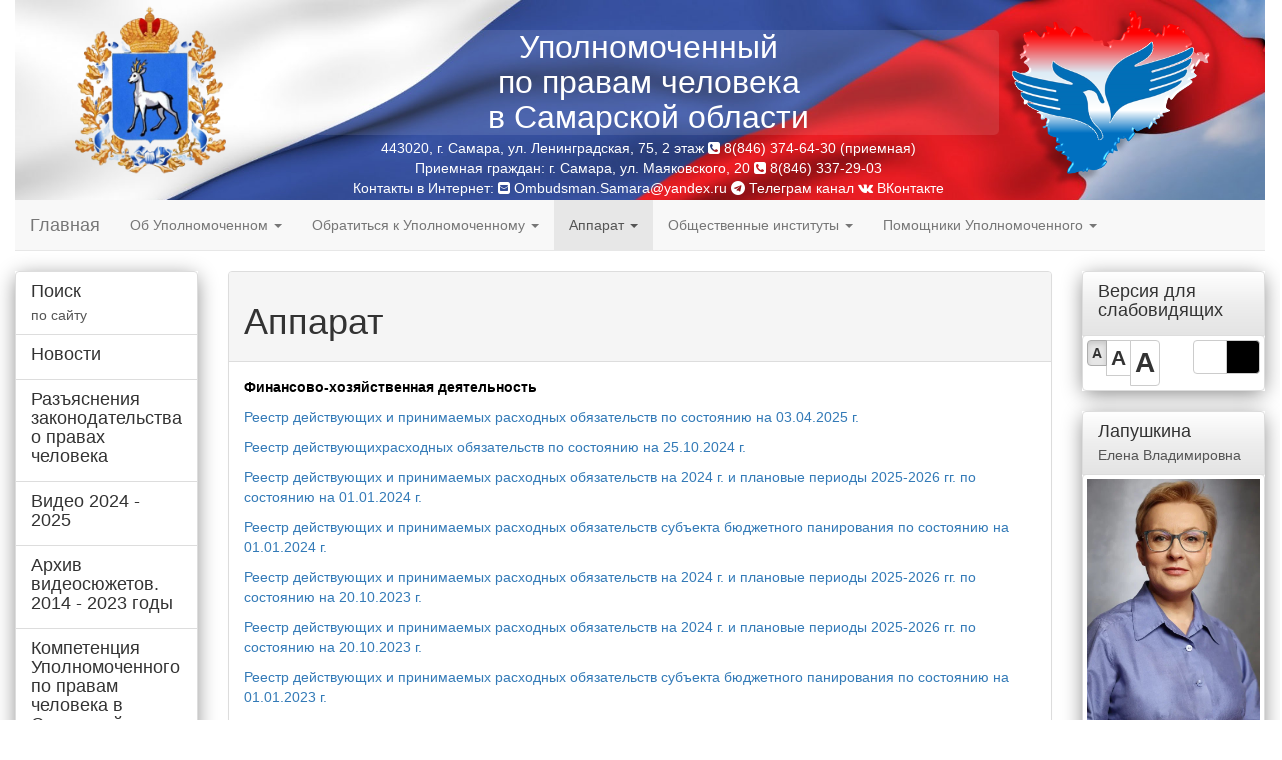

--- FILE ---
content_type: text/html; charset=UTF-8
request_url: https://ombudsman63.ru/events/view/1282
body_size: 13835
content:
<!DOCTYPE html>
<html>
    <head>
        <meta http-equiv="Content-Type" content="text/html; charset=utf-8" />        <title>
            Аппарат        </title>
        
	<link rel="stylesheet" type="text/css" href="https://maxcdn.bootstrapcdn.com/bootstrap/3.3.4/css/bootstrap.min.css"/>
	<link rel="stylesheet" type="text/css" href="//maxcdn.bootstrapcdn.com/font-awesome/4.7.0/css/font-awesome.min.css"/>
	<link rel="stylesheet" type="text/css" href="//cdnjs.cloudflare.com/ajax/libs/select2/4.0.0-rc.2/css/select2.min.css"/>
	<link rel="stylesheet" type="text/css" href="/css/style.css"/>

	<script type="text/javascript" src="//code.jquery.com/jquery-1.11.2.min.js"></script>
	<script type="text/javascript" src="https://maxcdn.bootstrapcdn.com/bootstrap/3.3.4/js/bootstrap.min.js"></script>
	<script type="text/javascript" src="//cdnjs.cloudflare.com/ajax/libs/select2/4.0.0-rc.2/js/select2.min.js"></script>
	<script type="text/javascript" src="/js/select2.ru.js"></script>
	<script type="text/javascript" src="/js/script.js"></script>
<link href="/favicon.ico" type="image/x-icon" rel="icon"/><link href="/favicon.ico" type="image/x-icon" rel="shortcut icon"/>    </head>
    <body>

        <div class="container-fluid">
            <style>
    .top-header{
        color: white; 
        font-size: 32px;
        border-radius: 5px;
        width: 700px;
        margin: auto;
        background: rgba(255, 255, 255, 0.1);
        line-height: 1.1;
    }
    .full-width-fixed{
        padding-top: 30px;
        text-align: center;
        position: absolute;        
        width: 99%;
        margin: 0px;
        margin-left: auto;
        margin-right: auto;
    }
</style>

<div class="full-width-fixed">
    <div class="text-center top-header" >
        Уполномоченный <br>по правам человека<br> в Самарской области

    </div>
	<p style='color: white; margin-top: 3px;'>

        443020, г. Самара, ул. Ленинградская, 75, 2 этаж
    <i class="fa fa-phone-square"></i> <!-- (846) 374-64-30  --> 8(846) 374-64-30 (приемная)
    
    
    <br>
Приемная граждан: г. Самара, ул. Маяковского, 20
<i class="fa fa-phone-square"></i> 8(846) 337-29-03<br>
Контакты в Интернет: <i class="fa fa-envelope-square"></i>  <a style='color: white' href="mailto:Ombudsman.Samara@yandex.ru">Ombudsman.Samara@yandex.ru</a>

<a style='color: white' target="_blank" href="https://t.me/ombudsman63"><i class="fa fa-telegram"></i> Телеграм канал</a>
<a style='color: white' target="_blank" href="https://vk.com/ombudsman163"><i class="fa fa-vk"></i> ВКонтакте</a>


</p>
</div>

<div class="top-image">
    <div class="container">
        <img src="/images/get/811" style="height: 180px;" alt=""/>        <img src="/img/logo.png" style="height: 180px; margin-top: 10px;" class="pull-right" alt=""/>

        
    </div>
    
</div>
                        
<nav class="navbar navbar-default  navbar-static-top" role="navigation">
    <div class="navbar-header">
        <button type="button" class="navbar-toggle" data-toggle="collapse" data-target="#navbar-collapse-1">
            <span class="sr-only">Toggle navigation</span>
            <span class="icon-bar"></span>
            <span class="icon-bar"></span>
            <span class="icon-bar"></span>
        </button>
        
      <a href="/" class="navbar-brand">Главная</a>    </div>
    <div class="collapse navbar-collapse" id="navbar-collapse-1">
        <ul class="nav navbar-nav">
<li class="dropdown   "><a href="/events/view/1282" href="#" data-toggle="dropdown" class="dropdown-toggle">Об Уполномоченном <b class="caret"></b></a><ul class="dropdown-menu"><li class="   "><a href="/events/view/1230" class="">Приветственное слово</a></li><li class="   "><a href="/events/view/1276" class="">История института</a></li><li class="   "><a href="/events/view/1260" class="">Правовые основы деятельности</a></li><li class="dropdown   dropdown dropdown-submenu"><a href="/events/view/1282" href="#" data-toggle="dropdown" class="dropdown-toggle">Уполномоченные по правам человека в Самарской области</a><ul class="dropdown-menu"><li class="   "><a href="/events/view/1243" class="">Владимир Николаевич Баландин</a></li><li class="   "><a href="/events/view/1244" class=""> Ирина Анатольевна Скупова</a></li><li class="   "><a href="/events/view/1245" class="">Ольга Дмитриевна Гальцова</a></li><li class="   "><a href="/events/view/7259" class="">Лапушкина Елена Владимировна</a></li></ul></li><li class="dropdown   dropdown dropdown-submenu"><a href="/events/view/1282" href="#" data-toggle="dropdown" class="dropdown-toggle">Библиотека Уполномоченного</a><ul class="dropdown-menu"><li class="   "><a href="/events/view/824" class="">Ежегодные доклады</a></li><li class="   "><a href="/events/view/202" class="">Доклады по отдельным вопросам, аналитические материалы</a></li><li class="   "><a href="/search?q=&amp;c=8" class="">Правовое просвещение</a></li><li class="   "><a href="/events/view/1296" class="">Информационные буклеты</a></li><li class="   "><a href="/events/view/1307" class="">Информационный бюллетень "Уполномочен защитить"</a></li></ul></li><li class="   "><a href="/events/view/1840" class="">Рекомендации Уполномоченного</a></li><li class="   "><a href="/events/view/1311" class="">Взаимодействие</a></li><li class="   "><a href="/search?q=&amp;c=12" class="">Поздравления</a></li><li class="   "><a href="/images/galery" class="">Фотогалерея</a></li></ul></li><li class="dropdown   "><a href="/events/view/1282" href="#" data-toggle="dropdown" class="dropdown-toggle">Обратиться к Уполномоченному <b class="caret"></b></a><ul class="dropdown-menu"><li class="   "><a href="/events/view/1247" class="">Личный прием Уполномоченным</a></li><li class="   "><a href="/events/view/1248" class="">Личный прием специалистами аппарата</a></li><li class="   "><a href="/events/view/1250" class="">Прием обращений лично от заявителей</a></li><li class="   "><a href="/events/view/1251" class="">Подача обращений посредством почтового отправления</a></li><li class="   "><a href="/events/view/1253" class="">Подача электронного обращения</a></li><li class="   "><a href="/events/view/1261" class="">Образец оформления обращения гражданина</a></li><li class="   "><a href="/events/view/1257" class="">Горячая линия</a></li></ul></li><li class="dropdown active  "><a href="/events/view/1282" href="#" data-toggle="dropdown" class="dropdown-toggle">Аппарат <b class="caret"></b></a><ul class="dropdown-menu"><li class="   "><a href="/events/view/3449" class="">Государственная гражданская служба</a></li><li class="   "><a href="/events/view/1263" class="">Информация о сотрудниках</a></li><li class="   "><a href="/events/view/1962" class="">Приказы</a></li><li class="   "><a href="/events/view/1282" class="">Документы</a></li><li class="   "><a href="/events/view/3451" class="">Противодействие коррупции</a></li></ul></li><li class="dropdown   "><a href="/events/view/1282" href="#" data-toggle="dropdown" class="dropdown-toggle">Общественные институты <b class="caret"></b></a><ul class="dropdown-menu"><li class="   "><a href="/events/view/1280" class="">Общественный совет</a></li><li class="   "><a href="/events/view/1281" class="">Консультативный (экспертный) совет</a></li><li class="   "><a href="/events/view/1322" class="">Решения, принятые на заседаниях Общественного и Консультативного (экспертного) советов</a></li><li class="   "><a href="https://www.ombudsman63.ru//materials/view/5907" class="">Молодежный общественный совет</a></li></ul></li><li class="dropdown   "><a href="/events/view/1282" href="#" data-toggle="dropdown" class="dropdown-toggle">Помощники Уполномоченного <b class="caret"></b></a><ul class="dropdown-menu"><li class="   "><a href="/events/view/1301" class="">Информация об институте</a></li><li class="   "><a href="/events/view/1302" class="">Положение </a></li><li class="   "><a href="/events/view/1300" class="">График приема граждан </a></li></ul></li>		</ul>
    </div><!-- /.navbar-collapse -->
</nav>


            <div class='row'>
                <div class='col-md-2 site-left-col'>
                    <div class="list-group shadow-bottom">
        <a href="#collapseSearchBlock" data-toggle="collapse" aria-expanded="false" aria-controls="collapseSearchBlock" class="list-group-item  "><h4 class="list-group-item-heading">Поиск</h4><p class="list-group-item-text">по сайту</p></a>    <a href="http://www.ombudsman63.ru/events" class="list-group-item  "><h4 class="list-group-item-heading">Новости</h4><p class="list-group-item-text"></p></a><a href="https://ombudsmanrf.org/razyasneniya-zakonodatelstva-o-pravah-ch" class="list-group-item  "><h4 class="list-group-item-heading">Разъяснения законодательства о правах человека</h4><p class="list-group-item-text"></p></a><a href="http://ombudsman63.ru/events/view/941" class="list-group-item  "><h4 class="list-group-item-heading">Видео 2024 - 2025</h4><p class="list-group-item-text"></p></a><a href="http://ombudsman63.ru/events/view/7090" class="list-group-item  "><h4 class="list-group-item-heading">Архив видеосюжетов. 2014 - 2023 годы</h4><p class="list-group-item-text"></p></a><a href="/events/view/1731" class="list-group-item  "><h4 class="list-group-item-heading">Компетенция Уполномоченного по правам человека в Самарской области при рассмотрении обращений граждан</h4><p class="list-group-item-text"></p></a><a href="/events/view/1262" class="list-group-item  "><h4 class="list-group-item-heading">Куда обратиться за защитой прав</h4><p class="list-group-item-text"></p></a><a href="/events/view/1257" class="list-group-item  "><h4 class="list-group-item-heading">Горячие линии</h4><p class="list-group-item-text"></p></a><a href="https://gossluzhba.gov.ru/" class="list-group-item  "><h4 class="list-group-item-heading">Портал государственной гражданской службы (ЕИСУКС)</h4><p class="list-group-item-text"></p></a><a href="https://alrf63.ru" class="list-group-item  "><h4 class="list-group-item-heading">Самарское региональное отделение Общероссийской общественной организации «Ассоциация юристов России»</h4><p class="list-group-item-text"></p></a><a href="/votes/results/10" class="list-group-item  "><h4 class="list-group-item-heading">Опрос граждан</h4><p class="list-group-item-text"></p></a>
</div>

<form action="/events/view/1282" id="CalendarViewForm" method="post" accept-charset="utf-8"><div style="display:none;"><input type="hidden" name="_method" value="POST"/></div><div id="calendar_block" class="panel panel-default shadow-bottom">
    <div class="panel-heading">
        Календарь событий
        
    </div>
    
        <table class="calendar-toolbar">
            <tr>
                <td><input name="data[Calendar][year]" class="form-control" type="number" value="2026" id="CalendarYear"/></td>
                <td><select name="data[Calendar][month]" class="form-control" id="CalendarMonth">
<option value="1" selected="selected">январь</option>
<option value="2">февраль</option>
<option value="3">март</option>
<option value="4">апрель</option>
<option value="5">май</option>
<option value="6">июнь</option>
<option value="7">июль</option>
<option value="8">август</option>
<option value="9">сентябрь</option>
<option value="10">октябрь</option>
<option value="11">ноябрь</option>
<option value="12">декабрь</option>
</select></td>
                <td>
                    <a onclick="ombuds_calendar_reload.call(this)" class="btn btn-xs btn-info" title="Перейти к месяцу">
                        <i class="fa fa-calendar  fa-fw"></i>
                    </a>
                      
                </td>
            </tr>
        </table>
        

    <div id="calendar_table">
            <table class="table-calendar"><thead><tr><th>Пн</th><th>Вт</th><th>Ср</th><th>Чт</th><th>Пт</th><th>Сб</th><th>Вс</th></tr></thead><tbody><tr><td></td><td></td><td></td><td>1</td><td>2</td><td>3</td><td>4</td></tr><tr><td>5</td><td>6</td><td>7</td><td>8</td><td>9</td><td>10</td><td>11</td></tr><tr><td><a href="/search/?d=2026-1-12">12</a></td><td>13</td><td>14</td><td><a href="/search/?d=2026-1-15">15</a></td><td><a href="/search/?d=2026-1-16">16</a></td><td>17</td><td>18</td></tr><tr><td>19</td><td>20</td><td>21</td><td>22</td><td><a href="/search/?d=2026-1-23">23</a></td><td>24</td><td><a href="/search/?d=2026-1-25">25</a></td></tr><tr><td>26</td><td>27</td><td>28</td><td>29</td><td>30</td><td>31</td><td></td></tr></tbody></table>        </div>
    
</div>

</form>
                <div class='panel panel-default'>                    
                    <div class='panel-heading list-group-item-header'>
                        <h4>Анонсы</h4>
                    </div>                    
                    <table class='table table-bordered table-hover'>
    <thead>
        <tr>
            <th>Дата</th>
            <th>Анонс</th>
        </tr>
    </thead>
    <tbody>
            </tbody>
</table>                </div>

<script src='https://pos.gosuslugi.ru/bin/script.min.js'></script> 
<style>
#js-show-iframe-wrapper{position:relative;display:flex;align-items:center;justify-content:center;width:100%;min-width:293px;max-width:100%;background:linear-gradient(138.4deg,#38bafe 26.49%,#2d73bc 79.45%);color:#fff;cursor:pointer}#js-show-iframe-wrapper .pos-banner-fluid *{box-sizing:border-box}#js-show-iframe-wrapper .pos-banner-fluid .pos-banner-btn_2{display:block;width:240px;min-height:56px;font-size:18px;line-height:24px;cursor:pointer;background:#0d4cd3;color:#fff;border:none;border-radius:8px;outline:0}#js-show-iframe-wrapper .pos-banner-fluid .pos-banner-btn_2:hover{background:#1d5deb}#js-show-iframe-wrapper .pos-banner-fluid .pos-banner-btn_2:focus{background:#2a63ad}#js-show-iframe-wrapper .pos-banner-fluid .pos-banner-btn_2:active{background:#2a63ad}@-webkit-keyframes fadeInFromNone{0%{display:none;opacity:0}1%{display:block;opacity:0}100%{display:block;opacity:1}}@keyframes fadeInFromNone{0%{display:none;opacity:0}1%{display:block;opacity:0}100%{display:block;opacity:1}}@font-face{font-family:LatoWebLight;src:url(https://pos.gosuslugi.ru/bin/fonts/Lato/fonts/Lato-Light.woff2) format("woff2"),url(https://pos.gosuslugi.ru/bin/fonts/Lato/fonts/Lato-Light.woff) format("woff"),url(https://pos.gosuslugi.ru/bin/fonts/Lato/fonts/Lato-Light.ttf) format("truetype");font-style:normal;font-weight:400}@font-face{font-family:LatoWeb;src:url(https://pos.gosuslugi.ru/bin/fonts/Lato/fonts/Lato-Regular.woff2) format("woff2"),url(https://pos.gosuslugi.ru/bin/fonts/Lato/fonts/Lato-Regular.woff) format("woff"),url(https://pos.gosuslugi.ru/bin/fonts/Lato/fonts/Lato-Regular.ttf) format("truetype");font-style:normal;font-weight:400}@font-face{font-family:LatoWebBold;src:url(https://pos.gosuslugi.ru/bin/fonts/Lato/fonts/Lato-Bold.woff2) format("woff2"),url(https://pos.gosuslugi.ru/bin/fonts/Lato/fonts/Lato-Bold.woff) format("woff"),url(https://pos.gosuslugi.ru/bin/fonts/Lato/fonts/Lato-Bold.ttf) format("truetype");font-style:normal;font-weight:400}@font-face{font-family:RobotoWebLight;src:url(https://pos.gosuslugi.ru/bin/fonts/Roboto/Roboto-Light.woff2) format("woff2"),url(https://pos.gosuslugi.ru/bin/fonts/Roboto/Roboto-Light.woff) format("woff"),url(https://pos.gosuslugi.ru/bin/fonts/Roboto/Roboto-Light.ttf) format("truetype");font-style:normal;font-weight:400}@font-face{font-family:RobotoWebRegular;src:url(https://pos.gosuslugi.ru/bin/fonts/Roboto/Roboto-Regular.woff2) format("woff2"),url(https://pos.gosuslugi.ru/bin/fonts/Roboto/Roboto-Regular.woff) format("woff"),url(https://pos.gosuslugi.ru/bin/fonts/Roboto/Roboto-Regular.ttf) format("truetype");font-style:normal;font-weight:400}@font-face{font-family:RobotoWebBold;src:url(https://pos.gosuslugi.ru/bin/fonts/Roboto/Roboto-Bold.woff2) format("woff2"),url(https://pos.gosuslugi.ru/bin/fonts/Roboto/Roboto-Bold.woff) format("woff"),url(https://pos.gosuslugi.ru/bin/fonts/Roboto/Roboto-Bold.ttf) format("truetype");font-style:normal;font-weight:400}@font-face{font-family:ScadaWebRegular;src:url(https://pos.gosuslugi.ru/bin/fonts/Scada/Scada-Regular.woff2) format("woff2"),url(https://pos.gosuslugi.ru/bin/fonts/Scada/Scada-Regular.woff) format("woff"),url(https://pos.gosuslugi.ru/bin/fonts/Scada/Scada-Regular.ttf) format("truetype");font-style:normal;font-weight:400}@font-face{font-family:ScadaWebBold;src:url(https://pos.gosuslugi.ru/bin/fonts/Scada/Scada-Bold.woff2) format("woff2"),url(https://pos.gosuslugi.ru/bin/fonts/Scada/Scada-Bold.woff) format("woff"),url(https://pos.gosuslugi.ru/bin/fonts/Scada/Scada-Bold.ttf) format("truetype");font-style:normal;font-weight:400}@font-face{font-family:Geometria;src:url(https://pos.gosuslugi.ru/bin/fonts/Geometria/Geometria.eot);src:url(https://pos.gosuslugi.ru/bin/fonts/Geometria/Geometria.eot?#iefix) format("embedded-opentype"),url(https://pos.gosuslugi.ru/bin/fonts/Geometria/Geometria.woff) format("woff"),url(https://pos.gosuslugi.ru/bin/fonts/Geometria/Geometria.ttf) format("truetype");font-weight:400;font-style:normal}@font-face{font-family:Geometria-ExtraBold;src:url(https://pos.gosuslugi.ru/bin/fonts/Geometria/Geometria-ExtraBold.eot);src:url(https://pos.gosuslugi.ru/bin/fonts/Geometria/Geometria-ExtraBold.eot?#iefix) format("embedded-opentype"),url(https://pos.gosuslugi.ru/bin/fonts/Geometria/Geometria-ExtraBold.woff) format("woff"),url(https://pos.gosuslugi.ru/bin/fonts/Geometria/Geometria-ExtraBold.ttf) format("truetype");font-weight:900;font-style:normal}
</style>

<style>
#js-show-iframe-wrapper .bf-2{position:relative;display:grid;grid-template-columns:var(--pos-banner-fluid-2__grid-template-columns);grid-template-rows:var(--pos-banner-fluid-2__grid-template-rows);width:100%;max-width:1060px;font-family:LatoWeb,sans-serif;box-sizing:border-box}#js-show-iframe-wrapper .bf-2__decor{grid-column:var(--pos-banner-fluid-2__decor-grid-column);grid-row:var(--pos-banner-fluid-2__decor-grid-row);padding:var(--pos-banner-fluid-2__decor-padding);background:var(--pos-banner-fluid-2__bg-url) var(--pos-banner-fluid-2__bg-position) no-repeat;background-size:var(--pos-banner-fluid-2__bg-size)}#js-show-iframe-wrapper .bf-2__logo-wrap{position:absolute;top:var(--pos-banner-fluid-2__logo-wrap-top);bottom:var(--pos-banner-fluid-2__logo-wrap-bottom);right:0;display:flex;flex-direction:column;align-items:flex-end;padding:var(--pos-banner-fluid-2__logo-wrap-padding);background:#2d73bc;border-radius:var(--pos-banner-fluid-2__logo-wrap-border-radius)}#js-show-iframe-wrapper .bf-2__logo{width:128px}#js-show-iframe-wrapper .bf-2__slogan{font-family:LatoWebBold,sans-serif;font-size:var(--pos-banner-fluid-2__slogan-font-size);line-height:var(--pos-banner-fluid-2__slogan-line-height);color:#fff}#js-show-iframe-wrapper .bf-2__content{padding:var(--pos-banner-fluid-2__content-padding)}#js-show-iframe-wrapper .bf-2__description{display:flex;flex-direction:column;margin-bottom:24px}#js-show-iframe-wrapper .bf-2__text{margin-bottom:12px;font-size:24px;line-height:32px;font-family:LatoWebBold,sans-serif;color:#fff}#js-show-iframe-wrapper .bf-2__text_small{margin-bottom:0;font-size:16px;line-height:24px;font-family:LatoWeb,sans-serif}#js-show-iframe-wrapper .bf-2__btn-wrap{display:flex;align-items:center;justify-content:center}
</style >
<div id='js-show-iframe-wrapper'>
  <div class='pos-banner-fluid bf-2'>

    <div class='bf-2__decor'>
      <div class='bf-2__logo-wrap'>
        <img
          class='bf-2__logo'
          src='https://pos.gosuslugi.ru/bin/banner-fluid/gosuslugi-logo.svg'
          alt='Госуслуги'
        />
        <div class='bf-2__slogan'>Решаем вместе</div >
      </div >
    </div >
    <div class='bf-2__content'>

      <div class='bf-2__description'>
          <span class='bf-2__text'>
            Не убран мусор, яма на дороге, не горит фонарь?
          </span >
        <span class='bf-2__text bf-2__text_small'>
            Столкнулись с проблемой&nbsp;— сообщите о ней!
          </span >
      </div >

      <div class='bf-2__btn-wrap'>
        <!-- pos-banner-btn_2 не удалять; другие классы не добавлять -->
        <button
          class='pos-banner-btn_2'
          type='button'
        >Сообщить о проблеме
        </button >
      </div >

    </div >

  </div >
</div >
<script>

(function(){
"use strict";function ownKeys(e,t){var o=Object.keys(e);if(Object.getOwnPropertySymbols){var n=Object.getOwnPropertySymbols(e);if(t)n=n.filter(function(t){return Object.getOwnPropertyDescriptor(e,t).enumerable});o.push.apply(o,n)}return o}function _objectSpread(e){for(var t=1;t<arguments.length;t++){var o=null!=arguments[t]?arguments[t]:{};if(t%2)ownKeys(Object(o),true).forEach(function(t){_defineProperty(e,t,o[t])});else if(Object.getOwnPropertyDescriptors)Object.defineProperties(e,Object.getOwnPropertyDescriptors(o));else ownKeys(Object(o)).forEach(function(t){Object.defineProperty(e,t,Object.getOwnPropertyDescriptor(o,t))})}return e}function _defineProperty(e,t,o){if(t in e)Object.defineProperty(e,t,{value:o,enumerable:true,configurable:true,writable:true});else e[t]=o;return e}var POS_PREFIX_2="--pos-banner-fluid-2__",posOptionsInitial={"grid-template-columns":"100%","grid-template-rows":"310px auto","decor-grid-column":"initial","decor-grid-row":"initial","decor-padding":"30px 30px 0 30px","bg-url":"url('https://pos.gosuslugi.ru/bin/banner-fluid/2/banner-fluid-bg-2-small.svg')","bg-position":"calc(10% + 64px) calc(100% - 20px)","bg-size":"cover","content-padding":"0 30px 30px 30px","slogan-font-size":"20px","slogan-line-height":"32px","logo-wrap-padding":"20px 30px 30px 40px","logo-wrap-top":"0","logo-wrap-bottom":"initial","logo-wrap-border-radius":"0 0 0 80px"},setStyles=function(e,t){Object.keys(e).forEach(function(o){t.style.setProperty(POS_PREFIX_2+o,e[o])})},removeStyles=function(e,t){Object.keys(e).forEach(function(e){t.style.removeProperty(POS_PREFIX_2+e)})};function changePosBannerOnResize(){var e=document.documentElement,t=_objectSpread({},posOptionsInitial),o=document.getElementById("js-show-iframe-wrapper"),n=o?o.offsetWidth:document.body.offsetWidth;if(n>405)t["slogan-font-size"]="24px",t["logo-wrap-padding"]="30px 50px 30px 70px";if(n>500)t["grid-template-columns"]="min-content 1fr",t["grid-template-rows"]="100%",t["decor-grid-column"]="2",t["decor-grid-row"]="1",t["decor-padding"]="30px 30px 30px 0",t["content-padding"]="30px",t["bg-position"]="0% calc(100% - 70px)",t["logo-wrap-padding"]="30px 30px 24px 40px",t["logo-wrap-top"]="initial",t["logo-wrap-bottom"]="0",t["logo-wrap-border-radius"]="80px 0 0 0";if(n>585)t["bg-position"]="0% calc(100% - 6px)";if(n>800)t["bg-url"]="url('https://pos.gosuslugi.ru/bin/banner-fluid/2/banner-fluid-bg-2.svg')",t["bg-position"]="0% center";if(n>1020)t["slogan-font-size"]="32px",t["line-height"]="40px",t["logo-wrap-padding"]="30px 30px 24px 50px";setStyles(t,e)}changePosBannerOnResize(),window.addEventListener("resize",changePosBannerOnResize),window.onunload=function(){var e=document.documentElement;window.removeEventListener("resize",changePosBannerOnResize),removeStyles(posOptionsInitial,e)};
})()
</script>
 <script>Widget("https://pos.gosuslugi.ru/form", 222668)</script><!--
<div class="list-group shadow-bottom">
    <a href="#" class="list-group-item list-group-item-header "><h4 class="list-group-item-heading">Полезные ссылки</h4><p class="list-group-item-text">Россия</p></a><a href="http://www.kremlin.ru/" class="list-group-item  "><h4 class="list-group-item-heading">Президент РФ</h4><p class="list-group-item-text">Сайт президента РФ</p></a>    <a href="http://ombudsmanrf.org/" class="list-group-item  "><h4 class="list-group-item-heading">УПЧ РФ</h4><p class="list-group-item-text">Уполномоченный по правам человека в РФ</p></a>
</div>

<div class="list-group shadow-bottom">
    <a href="#" class="list-group-item list-group-item-header "><h4 class="list-group-item-heading">Самарская область</h4><p class="list-group-item-text"></p></a>    <a href="http://www.samregion.ru/" class="list-group-item  "><h4 class="list-group-item-heading">Правительство</h4><p class="list-group-item-text">Сайт правительства Самарской области</p></a><a href="http://www.samproc.ru/" class="list-group-item  "><h4 class="list-group-item-heading">Прокуратура</h4><p class="list-group-item-text">Сайт прокуратуры Самарской области</p></a><a href="https://63.mvd.ru/" class="list-group-item  "><h4 class="list-group-item-heading">ГУ МВД</h4><p class="list-group-item-text">Сайт ГУ МВД по Самарской области</p></a><a href="http://63.fsin.su/" class="list-group-item  "><h4 class="list-group-item-heading">ГУФСИН</h4><p class="list-group-item-text">ГУФСИН России Самарской области</p></a>

</div>-->
                </div>
                <div class='col-md-8 site-canvas'>
                    <div class='search-block collapse row' id='collapseSearchBlock'>
    <div class='col-md-8 col-md-offset-2 text-center'>

<form 
    class='form-inline'
    role="search" 
    action="/search"
    onsubmit="return ombuds_onsearch_submit.call(this)"
    style='margin-bottom: 15px;'
    >
    
<div class="form-group"><input name="q" class="form-control" placeholder="Текст поиска" style="min-width: 200px;" type="text" id="q"/></div> <select name="c" placeholder="Поиск по категории" class="select2 search-category form-control" style="width: 200px" id="c">
<option value=""></option>
<optgroup label="Категория">
<option value="11">Обращения граждан</option>
<option value="16">Опросы</option>
<option value="12">Поздравления</option>
<option value="8">Правовое просвещение</option>
<option value="13">СМИ о деятельности Уполномоченного</option>
</optgroup>
</select> <button type="submit" class="btn btn-default" title="Нажмите для поиска"><i class="fa fa-search"></i> Поиск</button></form>    </div>

</div>
<script>
         //   $('select.search-category').select2({
        //        'multiple': true
         //   })
    </script>
                    <div class="panel panel-default panel-material">
    
                <div class="panel-heading ">
            <h1>
                Аппарат
            </h1>
                 </div>
                          
   
    <div class="panel-body">
                <p><strong>Финансово-хозяйственная деятельность</strong></p>

<p><a href="/data/get/803">Реестр действующих и принимаемых расходных обязательств по состоянию на 03.04.2025 г.</a></p>

<p><a href="/data/get/769" style="background-color: rgb(255, 255, 255);">Реестр действующихрасходных обязательств&nbsp;по состоянию на 25.10.2024&nbsp;г.</a></p>

<p><a href="/data/get/741" style="background-color: rgb(255, 255, 255);">Реестр действующих и принимаемых расходных обязательств на 2024 г. и плановые периоды 2025-2026 гг. по состоянию на 01.01.2024&nbsp;г.</a></p>

<p><a href="/data/get/740" style="background-color: rgb(255, 255, 255);">Реестр действующих и принимаемых расходных обязательств&nbsp;субъекта бюджетного&nbsp;панирования по состоянию на 01.01.2024&nbsp;г.</a></p>

<p><a href="/data/get/718" style="background-color: rgb(255, 255, 255);">Реестр действующих и принимаемых расходных обязательств на 2024 г. и плановые периоды 2025-2026 гг. по состоянию на 20.10.2023 г.</a></p>

<p><a href="/data/get/718">Реестр действующих и принимаемых расходных обязательств на 2024 г. и плановые периоды 2025-2026 гг. по состоянию на 20.10.2023 г.</a></p>

<p><a href="/data/get/690" style="background-color: rgb(255, 255, 255);">Реестр действующих и принимаемых расходных обязательств&nbsp;субъекта бюджетного&nbsp;панирования по состоянию на 01.01.2023&nbsp;г.</a></p>

<p><a href="/data/get/689" style="background-color: rgb(255, 255, 255);">Реестр действующих расходных обязательств по состоянию на 01.01.2023&nbsp;г. в соответствии с данными годового отчета об исполнении областного бюджета за 2022&nbsp;г.</a></p>

<p><a href="/data/get/657">Реестр (уточненный) действующих и принимаемых расходных обязательств&nbsp;субъекта бюджетного&nbsp;панирования по состоянию на 20.09.2022&nbsp;г.</a></p>

<p><a href="/data/get/656">Реестр (предварительный) действующих&nbsp; расходных обязательств субъекта бюджетного панирования по состоянию на 13.09.2022&nbsp;г.&nbsp;</a></p>

<p><a href="/data/get/623">Реестр действующих расходных обязательств по состоянию на 01.01.2022 г в соответствии с данными годового отчёта об исполнении областного бюджета за 2021 г.</a></p>

<p><a href="/data/get/599" style="background-color: rgb(255, 255, 255);">Отчет о расходовании бюджетных ассигнований на информационное обеспечение деятельности органа государственной власти субъекта Российской Федерации на поддержку массовой информации на 31.12.2021</a></p>

<p><a href="/data/get/545" style="background-color: rgb(255, 255, 255);">Отчет о расходовании бюджетных ассигнований на информационное обеспечение деятельности органа государственной власти субъекта Российской Федерации на поддержку массовой информации на 01.07.2021</a></p>

<p><a href="/data/get/537" style="background-color: rgb(255, 255, 255);">Реестр действующих расходных обязательств по состоянию на 01.01.2021 г. в соответствии с данными годового отчета об исполнении областного бюджета за 2020 г.</a></p>

<p><a href="/data/get/509">Реестр (уточненный) действующих и принимаемых расходных обязательств&nbsp;субъекта бюджетного&nbsp;панировани по состоянию на 22.09.2020&nbsp;г. на 2019-2020 гг.,&nbsp;2021&nbsp;г. и плановый период 2022&nbsp;&ndash; 2023&nbsp;гг.</a></p>

<p><a href="/data/get/508">Реестр (предварительный) действующих&nbsp; расходных обязательств субъекта бюджетного панирования по состоянию на 24.07.2020&nbsp;г. на 2019-2020 гг., 2021&nbsp;г. и плановый период 2022&nbsp;&ndash; 2023&nbsp;гг.</a></p>

<p><a href="/data/get/457">Реестр действующих расходных обязательств по состоянию на 01.01.2020 г. в соответствии с данными годового отчета об исполнении областного бюджета за 2019 г.</a></p>

<p><a href="/data/get/456">Реестр (уточненный) действующих и принимаемых расходных обязательств по состоянию на 24.12.2019 г. на 2020 г. и плановый период 2021 &ndash; 2022 гг.</a></p>

<p><a href="/data/get/455">Реестр действующих и принимаемых расходных обязательств по состоянию на 01.11.2019 г. на 2020г. и плановый период 2021 &ndash; 2022 гг.</a></p>

<p><a href="/data/get/454">Реестр действующих расходных обязательств по состоянию на 01.01.2019 г. в соответствии с данными годового отчета об исполнении областного бюджета за 2018 г.</a></p>

<p><a href="/data/get/341">еестр (действующий) действующих и принимаемых&nbsp;расходных обязательств субъекта бюджетного планирования по состоянию на 01.11.2018&nbsp;года</a></p>

<p><a href="/data/get/268">Реестр действующих расходных обязательств субъекта бюджетного планирования на 2018 год и плановый период 2019-2020 годов (уточненный)</a></p>

<p><a href="/data/get/300">Реестр (действующий) действующих расходных обязательств субъекта бюджетного планирования по состоянию на 31.12.2017 года</a></p>

<p><a href="/data/get/176">Отчет о расходовании бюджетных ассигнований на информационное обеспечение деятельности органа государственной власти субъекта Российской Федерации на поддержку массовой информации на 01.07.2017</a></p>

<p><a href="/data/get/166" style="background-color: rgb(255, 255, 255);">Реестр&nbsp;(отчётный)&nbsp;действующих расходных обязательств субъекта бюджетного планирования&nbsp;на 31.12.2016&nbsp;года&nbsp;</a></p>

<p><a href="/data/get/61" style="background-color: rgb(255, 255, 255);">Отчет о расходовании бюджетных ассигнований на информационное обеспечение деятельности органа государственной власти субъекта Российской Федерации на поддержку средств массовой информации на 1 июля 2016 года</a></p>

<p><a href="/images/get/2424" style="background-color: rgb(255, 255, 255);">Отчет о расходовании бюджетных ассигнований на информационное обеспечение деятельности органа государственной власти субъекта Российской Федерации на поддержку средств массовой информации на 1 марта 2016 г.</a></p>

<p><a href="http://www.ombudsman63.ru/data/get/39/Reestr_2015_za_god.xlsx" style="background-color: rgb(255, 255, 255);">Реестр (отчетный) действующих расходных обязательств в соответствии с даРнными годового отчета об исполнении областного бюджета&nbsp;за&nbsp;2015 год</a>.</p>

<p><a href="/data/get/38" style="background-color: rgb(255, 255, 255);">Реестр (предварительный, плановый, уточненный) действующих расходных обязательств Уполномоченного по правам человека в Самарской области по состоянию на 05.10.2015 года</a></p>

<p><a href="/data/get/32" style="background-color: rgb(255, 255, 255);">Реестр&nbsp;(предварительный, плановый, уточненный)</a><a href="/data/get/32" style="background-color: rgb(255, 255, 255);">действующих расходных обязательств субъекта бюджетного планирования</a><a href="/data/get/32" style="background-color: rgb(255, 255, 255);">&nbsp;</a><a href="/data/get/32" style="background-color: rgb(255, 255, 255);">на 2015 год</a><a href="/data/get/32" style="background-color: rgb(255, 255, 255);">&nbsp;</a></p>

<p><a href="/data/get/33" style="background-color: rgb(255, 255, 255);">Реестр&nbsp;(предварительный, плановый,&nbsp;<u>уточненный</u>) действующих расходных обязательств субъекта бюджетного планирования за 2014 год&nbsp;по состоянию на 26.03.2015 года</a></p>

<p><a href="/data/get/30" style="background-color: rgb(255, 255, 255);">Реестр (отчетный) действующих расходных обязательств субъекта бюджетного планирования по состоянию на 31 декабря 2013</a>&nbsp;г.</p>

<p><a href="/data/get/22" style="background-color: rgb(255, 255, 255);">Реестр действующих расходных обязательств субъекта бюджетного планирования по состоянию на 25.09.2013 г</a>.</p>

<p><a href="/data/get/13" style="background-color: rgb(255, 255, 255);">Реестр расходных обязательств в соответствии с данными годового отчета об исполнении областного бюджета за 2012 г.</a></p>

<p><strong>Сведения о доходах, расходах и имуществе</strong></p>

<p>Сведения о доходах, расходах, об имуществе и обязательствах имущественного характера государственных гражданских служащих аппарата Уполномоченного по правам человека в Самарской области&nbsp;не публикуются в соответствии с&nbsp;Указом Президента Российской Федерации от 29.12.2022 № 968 &laquo;Об особенностях исполнения обязанностей, соблюдения ограничений и запретов в области противодействия коррупции некоторыми категориями граждан в период проведения специальной военной операции&raquo;</p>

<p><a href="/data/get/624">Сведения о доходах, расходах, об имуществе и обязательствах имущественного характера государственных гражданских служащих аппарата Уполномоченного по правам человека в Самарской области за период с 1 января 2021&nbsp;года по 31 декабря 2021&nbsp;года</a></p>

<p><a href="/data/get/625">Сведения о доходах, расходах, об имуществе и обязательствах имущественного характера Уполномоченного по правам человека в Самарской области за период с 1 января 2021&nbsp;года по 31 декабря 2021 года</a></p>

<p><a href="/data/get/530">Сведения о доходах, расходах, об имуществе и обязательствах имущественного характера государственных гражданских служащих аппарата Уполномоченного по правам человека в Самарской области за период с 1 января 2020 года по 31 декабря 2020 года</a></p>

<p><a href="/data/get/531">Сведения о доходах, расходах, об имуществе и обязательствах имущественного характера Уполномоченного по правам человека в Самарской области за период с 1 января 2020 года по 31 декабря 2020 года</a></p>

<p><a href="/data/get/475">Сведения о доходах, расходах, об имуществе и обязательствах имущественного характера государственных гражданских служащих аппарата Уполномоченного по правам человека в Самарской области за период с 1 января 2019 года по 31 декабря 2019 года</a></p>

<p><a href="/data/get/474">Сведения о доходах, расходах, об имуществе и обязательствах имущественного характера Уполномоченного по правам человека в Самарской области за период с 1 января 2019 года по 31 декабря 2019 года</a></p>

<p><a href="/data/get/388">Уточненные сведения о доходах, расходах, об имуществе и обязательствах имущественного характера государственных гражданских служащих аппарата Уполномоченного по правам человека в Самарской области за период с 1 января 2018 года по 31 декабря 2018 года</a></p>

<p><a href="/data/get/381">Сведения о доходах, расходах, об имуществе и обязательствах имущественного характера Уполномоченного по правам человека в Самарской области за период с 1 января 2018 года по 31 декабря 2018 года</a></p>

<p><a href="/data/get/382">Сведения о доходах, расходах, об имуществе и обязательствах имущественного характера государственных гражданских служащих аппарата Уполномоченного по правам человека в Самарской области за период с 1 января 2018 года по 31 декабря 2018 года</a></p>

<p><a href="/data/get/302">Сведения о доходах, расходах, об имуществе и обязательствах имущественного характера Уполномоченного по правам человека в Самарской области за период с 1 января 2017 года по 31 декабря 2017 года</a></p>

<p><a href="/data/get/303">Сведения о доходах, расходах, об имуществе и обязательствах имущественного характера государственных гражданских служащих аппарата Уполномоченного по правам человека в Самарской области за период с 1 января 2017 года по 31 декабря 2017 года</a></p>

<p><a href="/data/get/169">Сведения о доходах, расходах, об имуществе и обязательствах имущественного характера Уполномоченного по правам человека в Самарской области за период с 1 января 2016 года по 31 декабря 2016 года</a></p>

<p><a href="/data/get/168">Сведения о доходах, расходах, об имуществе и обязательствах имущественного характера государственных гражданских служащих аппарата Уполномоченного по правам человека в Самарской области за период с 1 января 2016 года по 31 декабря 2016 года</a></p>

<p><a href="/data/get/170">Уточненные сведения о доходах, расходах, об имуществе и обязательствах имущественного характера государственных гражданских служащих аппарата Уполномоченного по правам человека в Самарской области за период с 1 января 2016 года по 31 декабря 2016 года</a></p>

<p><a href="/data/get/171">Уточненные сведения о доходах, расходах, об имуществе и обязательствах имущественного характера государственных гражданских служащих аппарата Уполномоченного по правам человека в Самарской области за период с 1 января 2016 года по 31 декабря 2016 года</a></p>

<p><a href="/data/get/43">Сведения о доходах, расходах, об имуществе и обязательствах имущественного характера Уполномоченного по правам человека в Самарской области за период с 1 января 2015&nbsp;года по 31 декабря 2015&nbsp;года</a></p>

<p><a href="/data/get/42">Сведения о доходах, расходах, об имуществе и обязательствах имущественного характера государственных гражданских служащих аппарата Уполномоченного по правам человека в Самарской области за период с 1 января 2015&nbsp;года по 31 декабря 2015 года</a>&nbsp;</p>

<p><a href="/data/get/35/GaltsovaOD_2014.xlsx">Сведения о доходах, расходах, об имуществе и обязательствах имущественного характера Уполномоченного по правам человека в Самарской области за период с 1 января 2014 года по 31 декабря 2014 года</a></p>

<p><a href="/data/get/36/Spravki_o_dohodah_2014.xlsx">Сведения о доходах, расходах, об имуществе и обязательствах имущественного характера государственных гражданских служащих аппарата Уполномоченного по правам человека в Самарской области за период с 1 января 2014 года по 31 декабря 2014 года</a></p>

<p><a href="/events/view/690" style="background-color: rgb(255, 255, 255);">Сведения о доходах, об имуществе и обязательствах имущественного характера лиц, замещающих должности государственной гражданской службы Самарской области категории &quot;руководители&quot;, а также должности государственной гражданской службы Самарской области, замещение которых связано с коррупционными рисками &ndash; 2013 год.</a></p>

<p><a href="/materials/view/214" style="background-color: rgb(255, 255, 255);">Сведения о доходах, об имуществе и обязательствах имущественного характера лиц, замещающих должности государственной гражданской службы Самарской области категории &quot;руководители&quot;, а также должности государственной гражданской службы Самарской области, замещение которых связано с коррупционными рисками &ndash; 2012 год.</a></p>

<p><strong>Разъяснения</strong></p>

<p><a href="/data/get/222">О соблюдении запрета на дарение и получение подарков государственными служащими</a></p>
    </div>

                 

</div>
    

<!-- Modal -->
<div id="imageModel" class="modal fade bs-example-modal-lg" tabindex="-1" role="dialog" aria-labelledby="myLargeModalLabel" aria-hidden="true">
  <div class="modal-dialog modal-lg">
    <div class="modal-content">
            <div class="modal-header">
        <button type="button" class="close" data-dismiss="modal" aria-label="Close"><span aria-hidden="true">&times;</span></button>
        <h4 class="modal-title">Просмотр изображений</h4>
      </div>
        <div class="container-fluid">
            
            <div id="carousel-example-generic" class="carousel slide" data-ride="carousel">
  <!-- Indicators -->
  <ol class="carousel-indicators">
        </ol>

  <!-- Wrapper for slides -->
  <div class="carousel-inner" role="listbox">
      
  </div>

  <!-- Controls -->
  <a class="left carousel-control" href="#carousel-example-generic" role="button" data-slide="prev">
    <span class="glyphicon glyphicon-chevron-left" aria-hidden="true"></span>
    <span class="sr-only">Previous</span>
  </a>
  <a class="right carousel-control" href="#carousel-example-generic" role="button" data-slide="next">
    <span class="glyphicon glyphicon-chevron-right" aria-hidden="true"></span>
    <span class="sr-only">Next</span>
  </a>
</div>
        </div>
    </div>
  </div>
</div>

<script>
  //  var images = ;
    
$('.panel-material .panel-body img, img.galery-image')
        .css('cursor', 'pointer')
        .click(function(){
            //console.log(this)
            src=$(this).attr('src')
            image_id = src.split('/').reverse()[0].split('?')[0]
            console.log('image_id', image_id);
            $('#imageModel').modal({})
        })
</script>   
     





                </div>
                <div class='col-md-2  site-right-col'>
	                <style>

.btn-zoom-norm,
.btn-zoom-meddle,
.btn-zoom-big{
	font-weight: bold;
	padding: 2px;
	padding-left: 4px;
	padding-right: 4px;
}

.btn-zoom-meddle{
	font-size: 1.5em;
}

.btn-zoom-big{
	font-size: 2em;
}

.btn-black,
.btn-black:hover
{
	background-color: black;
}

</style>

<div class="list-group shadow-bottom">
    <a href="#" class="list-group-item list-group-item-header "><h4 class="list-group-item-heading">Версия для слабовидящих</h4><p class="list-group-item-text"></p></a>     <div class="thumbnail">
		<div class="btn-group">
			<span func="zoom" value="normal" class="btn btn-default btn-zoom-norm active">A</span>
			<span func="zoom" value="meddle"  class="btn btn-default btn-zoom-meddle">A</span>
			<span func="zoom" value="big"  class="btn btn-default btn-zoom-big">A</span>
		</div>
		<div class="btn-group pull-right">
			<span func="color" value="white" class="btn btn-default btn">&nbsp;&nbsp;</span>
			<span func="color" value="black" class="btn btn-default btn btn-black">&nbsp;&nbsp;</span>
		</div>
     </div>
</div>
<script>
$(function(){
	$("[func]").on('click', function(){

		
		
		//$('body').removeClass('colors-black');
		
		switch ($(this).attr('func')) {
		    case 'zoom':
				$('.site-canvas').removeClass('zoom-normal zoom-meddle zoom-big')
				$('[func="zoom"]').removeClass('active')
		        $('.site-canvas').addClass('zoom-' + $(this).attr('value'))
		        $(this).addClass('active')
		        break;
			case 'color':
				$('body').removeClass('colors-black colors-white');
				$('body').addClass('colors-' + $(this).attr('value'))
				break;
		    
		
		    default:
		        
		        break;
		}
	})
})
</script>
                    

<div class="list-group shadow-bottom">
    <a href="#" class="list-group-item list-group-item-header "><h4 class="list-group-item-heading">Лапушкина</h4><p class="list-group-item-text">Елена Владимировна</p></a>    <div class="thumbnail">
        <img src="/images/get/10768" alt=""/>        <p style="margin-top: 10px; margin: 10px;">
            <strong>Уважаемые посетители сайта!</strong><br>
            <p style="margin-top: 10px; margin: 10px;">Рада приветствовать вас на официальном сайте Уполномоченного по правам человека в Самарской области.<br>

            <p style="margin-top: 10px; margin: 10px;"> Здесь вы можете найти всю необходимую информацию о деятельности Уполномоченного по правам человека и сотрудников аппарата, а также о проводимой в Самарской области правозащитной работе.<br>

            <p style="margin-top: 10px; margin: 10px;"> Напомню, что основными направлениями нашей деятельности являются:

<ul>
                <li>Рассмотрение обращений и организация личных приемов граждан. Содействие в восстановлении нарушенных прав.
                <li>Правовое просвещение граждан.
                <li>Совершенствование законодательства о правах и свободах человека и гражданина.
                <li>Взаимодействие и сотрудничество с органами власти всех уровней и общественностью.   
</ul>
<p style="margin-top: 10px; margin: 10px;">
Сегодня вызовы времени требуют от всех уровней исполнительной власти, депутатского корпуса, правозащитного сообществ постоянного взаимодействия, направленного на достижение главной цели – защиты конституционных прав и свобод наших граждан.<br>

<p style="margin-top: 10px; margin: 10px;">Если вы считаете, что ваши права нарушены – обращайтесь к Уполномоченному по правам человека. Каждое обращение рассматривается нами всесторонне, объективно, своевременно, с привлечением уполномоченных органов для разрешения той или иной ситуации.<br>

<p style="margin-top: 10px; margin: 10px;">Уполномоченный по правам человека в Самарской области<br>

<p style="margin-top: 10px; margin: 10px;">Елена Владимировна Лапушкина

</p>
    </div>
    </div>
<div class="list-group shadow-bottom">        
        
        
        
        
        
</div>
                </div>
            </div>
            <div class='row'>
                <div class='col-md-8 col-md-offset-2'>
                    <div class="row shadow-bottom ">
    <div class="col-md-6">
        <h4>Уполномоченный по правам человека в Самарской области</h4>
            <p>
                <a target="_blank" href="http://maps.yandex.ru/?text=%D0%A0%D0%BE%D1%81%D1%81%D0%B8%D1%8F%2C%20%D0%A1%D0%B0%D0%BC%D0%B0%D1%80%D0%B0%2C%20%D0%9B%D0%B5%D0%BD%D0%B8%D0%BD%D0%B3%D1%80%D0%B0%D0%B4%D1%81%D0%BA%D0%B0%D1%8F%20%D1%83%D0%BB%D0%B8%D1%86%D0%B0%2C%2075&sll=50.100723%2C53.184996&ol=geo&oll=50.100723%2C53.184996&ll=50.100724%2C53.184996&spn=0.020170%2C0.010750&z=16&l=map">
                    <i class="fa fa-map-marker"></i> 
                    443020, г. Самара, ул. Ленинградская, 75, 2 этаж
                </a>
                <br>

                <i class="fa fa-phone"></i> (846) 374-64-30 (приемная)<br>

                <a href="mailto:Ombudsman.Samara@yandex.ru"><i class="fa fa-envelope-square"></i> Ombudsman.Samara@yandex.ru</a>
                <a  target="_blank" href="https://t.me/ombudsman63"><i class="fa fa-telegram"></i> Телеграм канал</a>
                <a  target="_blank" href="https://vk.com/ombudsman163"><i class="fa fa-vk"></i> ВКонтакте</a>
            </p>
    </div>
    <div class="col-md-6">
        <h4>Приёмная граждан</h4>
        <p >
            <a  target="_blank" href="http://maps.yandex.ru/?text=%D0%A0%D0%BE%D1%81%D1%81%D0%B8%D1%8F%2C+%D0%A1%D0%B0%D0%BC%D0%B0%D1%80%D0%B0%2C+%D1%83%D0%BB%D0%B8%D1%86%D0%B0+%D0%9C%D0%B0%D1%8F%D0%BA%D0%BE%D0%B2%D1%81%D0%BA%D0%BE%D0%B3%D0%BE%2C+20&sll=50.116336%2C53.202664" >
                <i class="fa fa-map-marker"></i> г. Самара, ул. Маяковского, 20, 
                
            </a>
        <br>
        <i class="fa fa-phone"></i> (846) 337-29-03
        
        </p>
    </div>
</div>





                </div>
            </div>

            

        </div>
    </body>
        <!-- Yandex.Metrika counter -->
<script src="//mc.yandex.ru/metrika/watch.js" type="text/javascript"></script>
<script type="text/javascript">
try { var yaCounter225114 = new Ya.Metrika({id:225114});
} catch(e) { }
</script>
<noscript><div><img src="//mc.yandex.ru/watch/225114" style="position:absolute; left:-9999px;" alt="" /></div></noscript>
<!-- /Yandex.Metrika counter -->
</html>
